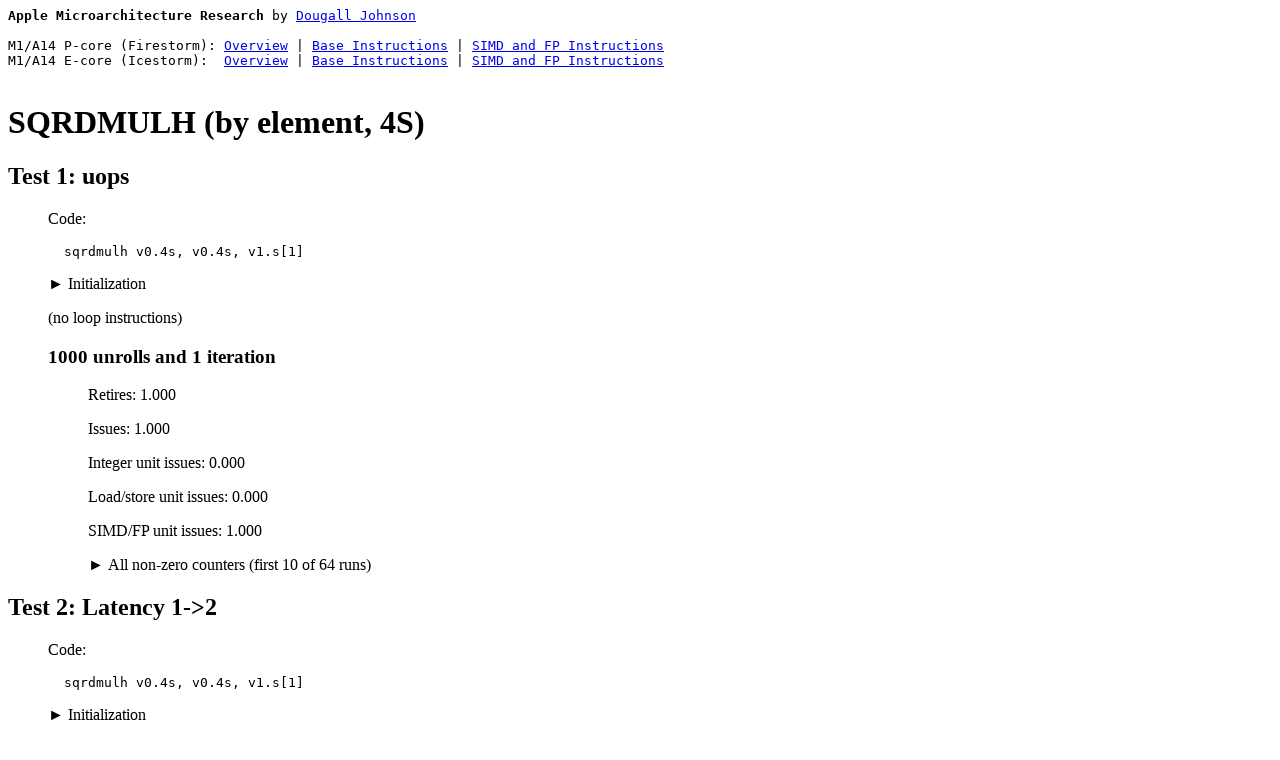

--- FILE ---
content_type: text/html; charset=utf-8
request_url: https://dougallj.github.io/applecpu/measurements/firestorm/SQRDMULH_by_el_4S.html
body_size: 2980
content:
<html><head><title>Firestorm: SQRDMULH (by element, 4S) measurements</title></head><body>
		<style>
		input[type=checkbox] {
			display: none;
		}
		input[type=checkbox]:checked ~ .remove-check {
		    display: none;
		}
		input[type=checkbox] ~ label > p::before {
			content: "\25BC\A0";
			width: 50px;
		font-family: "Arial", monospace;
		}
		input[type=checkbox]:checked ~ label > p::before {
			content: "\25BA\A0";
			width: 50px;
			font-family: "Arial", monospace;
		}
		pre { margin: 0; }
		label {
			cursor: pointer;
		}
		.clicky {
			text-decoration: underline;
		}
		td {
			text-align: right;
		}
		thead > tr > td {
			font-weight: bold;
			text-align: center;
		}
		</style>
		<pre><strong>Apple Microarchitecture Research</strong> by <a href="https://twitter.com/dougallj">Dougall Johnson</a>

M1/A14 P-core (Firestorm): <a href="../../firestorm.html">Overview</a> | <a href="../../firestorm-int.html">Base Instructions</a> | <a href="../../firestorm-simd.html">SIMD and FP Instructions</a>
M1/A14 E-core (Icestorm):  <a href="../../icestorm.html">Overview</a> | <a href="../../icestorm-int.html">Base Instructions</a> | <a href="../../icestorm-simd.html">SIMD and FP Instructions</a>

</pre><h1>SQRDMULH (by element, 4S)</h1><h2>Test 1: uops</h2><div style="margin-left: 40px"><p>Code:</p><pre>  sqrdmulh v0.4s, v0.4s, v1.s[1]</pre><div><input type="checkbox" id="checkbox-0" checked="checked"><label for="checkbox-0"><p>Initialization</p></label><div class="remove-check">
<pre>  movi v0.16b, 1
  movi v1.16b, 2</pre></div></div><p>(no loop instructions)</p><h3>1000 unrolls and 1 iteration</h3><div style="margin-left: 40px"><p>Retires: 1.000</p><p>Issues: 1.000</p><p>Integer unit issues: 0.000</p><p>Load/store unit issues: 0.000</p><p>SIMD/FP unit issues: 1.000</p><div><input type="checkbox" id="checkbox-1" checked="checked"><label for="checkbox-1"><p>All non-zero counters (first 10 of 64 runs)</p></label><div class="remove-check">
<table><thead><tr><td>retire uop (01)</td><td>cycle (02)</td><td>03</td><td>19</td><td>1e</td><td>1f</td><td>3f</td><td>4e</td><td>51</td><td>schedule uop (52)</td><td>schedule simd uop (54)</td><td>dispatch simd uop (57)</td><td>ldst uops in schedulers (5b)</td><td>60</td><td>69</td><td>6d</td><td>6e</td><td>map stall dispatch (70)</td><td>map rewind (75)</td><td>map stall (76)</td><td>dispatch uop (78)</td><td>map simd uop (7e)</td><td>map simd uop inputs (81)</td><td>82</td><td>83</td><td>flush restart other nonspec (84)</td><td>85</td><td>inst all (8c)</td><td>inst simd alu (9a)</td><td>ld unit uop (a6)</td><td>ac</td><td>cf</td><td>d5</td><td>map dispatch bubble (d6)</td><td>dd</td><td>fetch restart (de)</td><td>e0</td><td>? simd retires (ee)</td><td>f5</td><td>f6</td><td>f7</td><td>f8</td><td>fd</td></tr></thead><tr><td>1004</td><td>3037</td><td>23</td><td>0</td><td>15</td><td>0</td><td>61</td><td>2548</td><td>25</td><td>1000</td><td>1000</td><td>1000</td><td>398313</td><td>1</td><td>3018</td><td>3037</td><td>3037</td><td>2415</td><td>3</td><td>2895</td><td>1000</td><td>1000</td><td>2000</td><td>3037</td><td>3037</td><td>1</td><td>1</td><td>1001</td><td>1000</td><td>0</td><td>0</td><td>73</td><td>1</td><td>16</td><td>1</td><td>1</td><td>2630</td><td>1000</td><td>3038</td><td>3038</td><td>3038</td><td>3038</td><td>3038</td></tr><tr><td>1004</td><td>3037</td><td>23</td><td>0</td><td>0</td><td>0</td><td>61</td><td>2548</td><td>25</td><td>1000</td><td>1000</td><td>1000</td><td>398313</td><td>0</td><td>3018</td><td>3037</td><td>3037</td><td>2415</td><td>3</td><td>2895</td><td>1000</td><td>1000</td><td>2000</td><td>3037</td><td>3037</td><td>1</td><td>1</td><td>1001</td><td>1000</td><td>0</td><td>0</td><td>73</td><td>1</td><td>16</td><td>1</td><td>1</td><td>2630</td><td>1000</td><td>3038</td><td>3038</td><td>3038</td><td>3038</td><td>3038</td></tr><tr><td>1004</td><td>3037</td><td>23</td><td>0</td><td>0</td><td>0</td><td>61</td><td>2548</td><td>25</td><td>1000</td><td>1000</td><td>1000</td><td>398313</td><td>0</td><td>3018</td><td>3037</td><td>3037</td><td>2415</td><td>3</td><td>2895</td><td>1000</td><td>1000</td><td>2000</td><td>3037</td><td>3037</td><td>1</td><td>1</td><td>1001</td><td>1000</td><td>0</td><td>0</td><td>73</td><td>1</td><td>16</td><td>1</td><td>1</td><td>2630</td><td>1000</td><td>3038</td><td>3038</td><td>3038</td><td>3038</td><td>3038</td></tr><tr><td>1004</td><td>3037</td><td>23</td><td>0</td><td>15</td><td>0</td><td>61</td><td>2548</td><td>25</td><td>1000</td><td>1000</td><td>1000</td><td>398313</td><td>0</td><td>3018</td><td>3037</td><td>3037</td><td>2415</td><td>3</td><td>2895</td><td>1000</td><td>1000</td><td>2000</td><td>3037</td><td>3037</td><td>1</td><td>1</td><td>1001</td><td>1000</td><td>0</td><td>0</td><td>73</td><td>1</td><td>16</td><td>1</td><td>1</td><td>2627</td><td>1000</td><td>3038</td><td>3038</td><td>3038</td><td>3038</td><td>3038</td></tr><tr><td>1004</td><td>3037</td><td>23</td><td>0</td><td>0</td><td>0</td><td>61</td><td>2548</td><td>25</td><td>1000</td><td>1000</td><td>1000</td><td>398313</td><td>0</td><td>3018</td><td>3037</td><td>3037</td><td>2415</td><td>3</td><td>2895</td><td>1000</td><td>1000</td><td>2000</td><td>3037</td><td>3037</td><td>1</td><td>1</td><td>1001</td><td>1000</td><td>0</td><td>0</td><td>73</td><td>1</td><td>16</td><td>1</td><td>1</td><td>2630</td><td>1000</td><td>3038</td><td>3038</td><td>3038</td><td>3038</td><td>3038</td></tr><tr><td>1004</td><td>3037</td><td>23</td><td>0</td><td>0</td><td>0</td><td>61</td><td>2548</td><td>25</td><td>1000</td><td>1000</td><td>1000</td><td>398313</td><td>0</td><td>3018</td><td>3037</td><td>3037</td><td>2415</td><td>3</td><td>2895</td><td>1000</td><td>1000</td><td>2000</td><td>3037</td><td>3037</td><td>1</td><td>1</td><td>1001</td><td>1000</td><td>0</td><td>0</td><td>73</td><td>1</td><td>16</td><td>1</td><td>1</td><td>2630</td><td>1000</td><td>3038</td><td>3038</td><td>3038</td><td>3038</td><td>3038</td></tr><tr><td>1004</td><td>3037</td><td>23</td><td>0</td><td>0</td><td>0</td><td>61</td><td>2548</td><td>25</td><td>1000</td><td>1000</td><td>1000</td><td>398313</td><td>0</td><td>3018</td><td>3037</td><td>3037</td><td>2415</td><td>3</td><td>2895</td><td>1000</td><td>1000</td><td>2000</td><td>3037</td><td>3037</td><td>1</td><td>1</td><td>1001</td><td>1000</td><td>0</td><td>0</td><td>73</td><td>1</td><td>16</td><td>1</td><td>1</td><td>2630</td><td>1000</td><td>3038</td><td>3038</td><td>3038</td><td>3038</td><td>3038</td></tr><tr><td>1004</td><td>3037</td><td>23</td><td>0</td><td>45</td><td>0</td><td>61</td><td>2548</td><td>25</td><td>1000</td><td>1000</td><td>1000</td><td>398313</td><td>0</td><td>3018</td><td>3037</td><td>3037</td><td>2415</td><td>3</td><td>2895</td><td>1000</td><td>1000</td><td>2000</td><td>3037</td><td>3037</td><td>1</td><td>1</td><td>1001</td><td>1000</td><td>0</td><td>0</td><td>73</td><td>1</td><td>16</td><td>1</td><td>1</td><td>2630</td><td>1000</td><td>3038</td><td>3038</td><td>3038</td><td>3038</td><td>3038</td></tr><tr><td>1004</td><td>3037</td><td>23</td><td>0</td><td>0</td><td>0</td><td>61</td><td>2548</td><td>25</td><td>1000</td><td>1000</td><td>1000</td><td>398313</td><td>0</td><td>3018</td><td>3037</td><td>3037</td><td>2415</td><td>3</td><td>2895</td><td>1000</td><td>1000</td><td>2000</td><td>3037</td><td>3037</td><td>1</td><td>1</td><td>1001</td><td>1000</td><td>0</td><td>0</td><td>73</td><td>1</td><td>16</td><td>1</td><td>1</td><td>2630</td><td>1000</td><td>3038</td><td>3038</td><td>3038</td><td>3038</td><td>3038</td></tr><tr><td>1004</td><td>3037</td><td>23</td><td>0</td><td>0</td><td>0</td><td>103</td><td>2548</td><td>25</td><td>1000</td><td>1000</td><td>1000</td><td>398313</td><td>1</td><td>3018</td><td>3037</td><td>3037</td><td>2415</td><td>3</td><td>2895</td><td>1000</td><td>1000</td><td>2000</td><td>3037</td><td>3037</td><td>1</td><td>1</td><td>1001</td><td>1000</td><td>0</td><td>0</td><td>73</td><td>1</td><td>16</td><td>1</td><td>1</td><td>2630</td><td>1000</td><td>3038</td><td>3038</td><td>3038</td><td>3038</td><td>3038</td></tr></table></div></div></div></div><h2>Test 2: Latency 1->2</h2><div style="margin-left: 40px"><p>Code:</p><pre>  sqrdmulh v0.4s, v0.4s, v1.s[1]</pre><div><input type="checkbox" id="checkbox-2" checked="checked"><label for="checkbox-2"><p>Initialization</p></label><div class="remove-check">
<pre>  movi v0.16b, 1
  movi v1.16b, 2</pre></div></div><p>(fused SUBS/B.cc loop)</p><h3>100 unrolls and 100 iterations</h3><div style="margin-left: 40px"><p>Result (median cycles for code): 3.0037</p><div><input type="checkbox" id="checkbox-3" checked="checked"><label for="checkbox-3"><p>All non-zero counters (first 10 of 64 runs)</p></label><div class="remove-check">
<table><thead><tr><td>retire uop (01)</td><td>cycle (02)</td><td>03</td><td>mmu table walk data (08)</td><td>09</td><td>1e</td><td>3f</td><td>4e</td><td>51</td><td>schedule uop (52)</td><td>schedule int uop (53)</td><td>schedule simd uop (54)</td><td>dispatch int uop (56)</td><td>dispatch simd uop (57)</td><td>int uops in schedulers (59)</td><td>ldst uops in schedulers (5b)</td><td>60</td><td>69</td><td>6d</td><td>6e</td><td>map stall dispatch (70)</td><td>map rewind (75)</td><td>map stall (76)</td><td>dispatch uop (78)</td><td>map int uop (7c)</td><td>map simd uop (7e)</td><td>map int uop inputs (7f)</td><td>map simd uop inputs (81)</td><td>82</td><td>83</td><td>flush restart other nonspec (84)</td><td>85</td><td>inst all (8c)</td><td>inst branch (8d)</td><td>inst branch taken (90)</td><td>inst branch cond (94)</td><td>inst int alu (97)</td><td>inst simd alu (9a)</td><td>9f</td><td>ld unit uop (a6)</td><td>l1d cache writeback (a8)</td><td>ac</td><td>cf</td><td>d5</td><td>map dispatch bubble (d6)</td><td>dd</td><td>fetch restart (de)</td><td>e0</td><td>? simd retires (ee)</td><td>? int retires (ef)</td><td>f5</td><td>f6</td><td>f7</td><td>f8</td><td>fd</td></tr></thead><tr><td>10204</td><td>30037</td><td>225</td><td>0</td><td>0</td><td>0</td><td>61</td><td>29548</td><td>25</td><td>10100</td><td>100</td><td>10000</td><td>100</td><td>10000</td><td>500</td><td>4277313</td><td>0</td><td>30018</td><td>30037</td><td>30037</td><td>28265</td><td>3</td><td>28745</td><td>10100</td><td>200</td><td>10000</td><td>200</td><td>20000</td><td>30037</td><td>30037</td><td>1</td><td>1</td><td>10201</td><td>100</td><td>99</td><td>100</td><td>100</td><td>10000</td><td>100</td><td>0</td><td>0</td><td>0</td><td>710</td><td>1</td><td>16</td><td>1</td><td>1</td><td>29634</td><td>10000</td><td>100</td><td>30038</td><td>30038</td><td>30038</td><td>30038</td><td>30038</td></tr><tr><td>10204</td><td>30037</td><td>224</td><td>0</td><td>0</td><td>0</td><td>61</td><td>29548</td><td>25</td><td>10100</td><td>100</td><td>10000</td><td>100</td><td>10000</td><td>500</td><td>4277313</td><td>1</td><td>30018</td><td>30037</td><td>30037</td><td>28265</td><td>3</td><td>28745</td><td>10100</td><td>200</td><td>10000</td><td>200</td><td>20000</td><td>30037</td><td>30037</td><td>1</td><td>1</td><td>10201</td><td>100</td><td>99</td><td>100</td><td>100</td><td>10000</td><td>100</td><td>0</td><td>0</td><td>0</td><td>710</td><td>1</td><td>16</td><td>1</td><td>1</td><td>29634</td><td>10000</td><td>100</td><td>30038</td><td>30038</td><td>30038</td><td>30038</td><td>30038</td></tr><tr><td>10204</td><td>30037</td><td>225</td><td>0</td><td>0</td><td>0</td><td>61</td><td>29548</td><td>25</td><td>10100</td><td>100</td><td>10000</td><td>100</td><td>10000</td><td>500</td><td>4277313</td><td>0</td><td>30018</td><td>30037</td><td>30037</td><td>28265</td><td>3</td><td>28745</td><td>10100</td><td>200</td><td>10000</td><td>200</td><td>20000</td><td>30037</td><td>30037</td><td>1</td><td>1</td><td>10201</td><td>100</td><td>99</td><td>100</td><td>100</td><td>10000</td><td>100</td><td>0</td><td>0</td><td>0</td><td>710</td><td>1</td><td>16</td><td>1</td><td>1</td><td>29634</td><td>10000</td><td>100</td><td>30038</td><td>30038</td><td>30038</td><td>30038</td><td>30038</td></tr><tr><td>10204</td><td>30037</td><td>225</td><td>0</td><td>0</td><td>0</td><td>61</td><td>29548</td><td>25</td><td>10100</td><td>100</td><td>10000</td><td>100</td><td>10000</td><td>500</td><td>4277313</td><td>1</td><td>30018</td><td>30037</td><td>30037</td><td>28265</td><td>3</td><td>28745</td><td>10100</td><td>200</td><td>10000</td><td>200</td><td>20000</td><td>30037</td><td>30037</td><td>1</td><td>1</td><td>10201</td><td>100</td><td>99</td><td>100</td><td>100</td><td>10000</td><td>100</td><td>0</td><td>0</td><td>0</td><td>710</td><td>1</td><td>16</td><td>1</td><td>1</td><td>29634</td><td>10000</td><td>100</td><td>30038</td><td>30038</td><td>30038</td><td>30038</td><td>30038</td></tr><tr><td>10204</td><td>30037</td><td>225</td><td>0</td><td>1</td><td>0</td><td>61</td><td>29548</td><td>25</td><td>10100</td><td>100</td><td>10000</td><td>100</td><td>10000</td><td>500</td><td>4277313</td><td>1</td><td>30018</td><td>30037</td><td>30037</td><td>28265</td><td>9</td><td>28745</td><td>10100</td><td>200</td><td>10000</td><td>200</td><td>20000</td><td>30037</td><td>30037</td><td>1</td><td>1</td><td>10201</td><td>100</td><td>99</td><td>100</td><td>100</td><td>10000</td><td>100</td><td>0</td><td>0</td><td>0</td><td>710</td><td>1</td><td>16</td><td>1</td><td>1</td><td>29634</td><td>10000</td><td>100</td><td>30038</td><td>30038</td><td>30038</td><td>30038</td><td>30038</td></tr><tr><td>10204</td><td>30037</td><td>225</td><td>0</td><td>0</td><td>0</td><td>251</td><td>29548</td><td>25</td><td>10100</td><td>100</td><td>10000</td><td>100</td><td>10000</td><td>500</td><td>4277313</td><td>1</td><td>30018</td><td>30037</td><td>30037</td><td>28265</td><td>3</td><td>28745</td><td>10100</td><td>200</td><td>10000</td><td>200</td><td>20000</td><td>30037</td><td>30037</td><td>1</td><td>1</td><td>10201</td><td>100</td><td>99</td><td>100</td><td>100</td><td>10000</td><td>100</td><td>0</td><td>0</td><td>0</td><td>710</td><td>1</td><td>16</td><td>1</td><td>1</td><td>29634</td><td>10000</td><td>100</td><td>30038</td><td>30038</td><td>30038</td><td>30038</td><td>30038</td></tr><tr><td>10204</td><td>30037</td><td>225</td><td>0</td><td>0</td><td>0</td><td>61</td><td>29548</td><td>25</td><td>10100</td><td>100</td><td>10000</td><td>100</td><td>10000</td><td>500</td><td>4277313</td><td>0</td><td>30018</td><td>30037</td><td>30037</td><td>28265</td><td>3</td><td>28745</td><td>10100</td><td>200</td><td>10000</td><td>200</td><td>20000</td><td>30037</td><td>30037</td><td>1</td><td>1</td><td>10201</td><td>100</td><td>99</td><td>100</td><td>100</td><td>10000</td><td>100</td><td>0</td><td>0</td><td>0</td><td>710</td><td>1</td><td>16</td><td>1</td><td>1</td><td>29634</td><td>10000</td><td>100</td><td>30038</td><td>30038</td><td>30038</td><td>30038</td><td>30038</td></tr><tr><td>10204</td><td>30037</td><td>225</td><td>0</td><td>0</td><td>0</td><td>61</td><td>29548</td><td>25</td><td>10100</td><td>100</td><td>10000</td><td>100</td><td>10000</td><td>500</td><td>4277313</td><td>0</td><td>30018</td><td>30037</td><td>30037</td><td>28265</td><td>3</td><td>28745</td><td>10100</td><td>200</td><td>10000</td><td>200</td><td>20000</td><td>30037</td><td>30037</td><td>1</td><td>1</td><td>10201</td><td>100</td><td>99</td><td>100</td><td>100</td><td>10000</td><td>100</td><td>0</td><td>0</td><td>0</td><td>710</td><td>1</td><td>16</td><td>1</td><td>1</td><td>29634</td><td>10000</td><td>100</td><td>30038</td><td>30038</td><td>30038</td><td>30038</td><td>30038</td></tr><tr><td>10204</td><td>30037</td><td>224</td><td>0</td><td>0</td><td>0</td><td>61</td><td>29548</td><td>25</td><td>10100</td><td>100</td><td>10000</td><td>100</td><td>10000</td><td>500</td><td>4277313</td><td>1</td><td>30018</td><td>30037</td><td>30037</td><td>28265</td><td>3</td><td>28745</td><td>10100</td><td>200</td><td>10000</td><td>200</td><td>20000</td><td>30037</td><td>30037</td><td>1</td><td>1</td><td>10201</td><td>100</td><td>99</td><td>100</td><td>100</td><td>10000</td><td>100</td><td>0</td><td>0</td><td>0</td><td>710</td><td>1</td><td>16</td><td>1</td><td>1</td><td>29634</td><td>10000</td><td>100</td><td>30038</td><td>30038</td><td>30038</td><td>30038</td><td>30038</td></tr><tr><td>10204</td><td>30037</td><td>225</td><td>0</td><td>1</td><td>0</td><td>61</td><td>29548</td><td>25</td><td>10100</td><td>100</td><td>10000</td><td>100</td><td>10000</td><td>500</td><td>4277313</td><td>1</td><td>30018</td><td>30085</td><td>30037</td><td>28265</td><td>3</td><td>28745</td><td>10100</td><td>200</td><td>10000</td><td>200</td><td>20000</td><td>30037</td><td>30037</td><td>1</td><td>1</td><td>10201</td><td>100</td><td>99</td><td>100</td><td>100</td><td>10000</td><td>100</td><td>0</td><td>0</td><td>0</td><td>710</td><td>1</td><td>16</td><td>1</td><td>1</td><td>29634</td><td>10000</td><td>100</td><td>30038</td><td>30038</td><td>30038</td><td>30038</td><td>30038</td></tr></table></div></div></div><h3>1000 unrolls and 10 iterations</h3><div style="margin-left: 40px"><p>Result (median cycles for code): 3.0037</p><div><input type="checkbox" id="checkbox-4" checked="checked"><label for="checkbox-4"><p>All non-zero counters (first 10 of 64 runs)</p></label><div class="remove-check">
<table><thead><tr><td>retire uop (01)</td><td>cycle (02)</td><td>03</td><td>mmu table walk data (08)</td><td>l2 tlb miss data (0b)</td><td>18</td><td>19</td><td>1e</td><td>1f</td><td>3f</td><td>4e</td><td>51</td><td>schedule uop (52)</td><td>schedule int uop (53)</td><td>schedule simd uop (54)</td><td>dispatch int uop (56)</td><td>dispatch simd uop (57)</td><td>int uops in schedulers (59)</td><td>ldst uops in schedulers (5b)</td><td>69</td><td>6d</td><td>6e</td><td>map stall dispatch (70)</td><td>map rewind (75)</td><td>map stall (76)</td><td>dispatch uop (78)</td><td>map int uop (7c)</td><td>map simd uop (7e)</td><td>map int uop inputs (7f)</td><td>map simd uop inputs (81)</td><td>82</td><td>83</td><td>flush restart other nonspec (84)</td><td>85</td><td>inst all (8c)</td><td>inst branch (8d)</td><td>inst branch taken (90)</td><td>inst branch cond (94)</td><td>inst int alu (97)</td><td>inst simd alu (9a)</td><td>9f</td><td>l1d tlb access (a0)</td><td>l1d tlb miss (a1)</td><td>ld unit uop (a6)</td><td>st unit uop (a7)</td><td>l1d cache writeback (a8)</td><td>ac</td><td>c2</td><td>cd</td><td>cf</td><td>d5</td><td>map dispatch bubble (d6)</td><td>dd</td><td>fetch restart (de)</td><td>e0</td><td>? int output thing (e9)</td><td>? simd retires (ee)</td><td>? int retires (ef)</td><td>f5</td><td>f6</td><td>f7</td><td>f8</td><td>fd</td></tr></thead><tr><td>10024</td><td>30037</td><td>225</td><td>0</td><td>0</td><td>0</td><td>0</td><td>0</td><td>0</td><td>61</td><td>29548</td><td>25</td><td>10010</td><td>10</td><td>10000</td><td>10</td><td>10000</td><td>50</td><td>4277313</td><td>30018</td><td>30037</td><td>30037</td><td>28287</td><td>3</td><td>28767</td><td>10010</td><td>20</td><td>10000</td><td>20</td><td>20000</td><td>30037</td><td>30037</td><td>1</td><td>1</td><td>10021</td><td>10</td><td>9</td><td>10</td><td>10</td><td>10000</td><td>10</td><td>0</td><td>0</td><td>0</td><td>0</td><td>0</td><td>0</td><td>0</td><td>0</td><td>640</td><td>2</td><td>16</td><td>2</td><td>2</td><td>29630</td><td>0</td><td>10000</td><td>10</td><td>30038</td><td>30038</td><td>30038</td><td>30038</td><td>30038</td></tr><tr><td>10024</td><td>30037</td><td>225</td><td>0</td><td>0</td><td>0</td><td>0</td><td>0</td><td>0</td><td>61</td><td>29548</td><td>25</td><td>10010</td><td>10</td><td>10000</td><td>10</td><td>10000</td><td>50</td><td>4277313</td><td>30018</td><td>30037</td><td>30037</td><td>28287</td><td>3</td><td>28767</td><td>10010</td><td>20</td><td>10000</td><td>20</td><td>20000</td><td>30037</td><td>30037</td><td>1</td><td>1</td><td>10021</td><td>10</td><td>9</td><td>10</td><td>10</td><td>10000</td><td>10</td><td>0</td><td>0</td><td>0</td><td>0</td><td>0</td><td>0</td><td>0</td><td>0</td><td>640</td><td>2</td><td>16</td><td>2</td><td>2</td><td>29630</td><td>0</td><td>10000</td><td>10</td><td>30038</td><td>30038</td><td>30038</td><td>30038</td><td>30038</td></tr><tr><td>10024</td><td>30037</td><td>225</td><td>0</td><td>0</td><td>0</td><td>0</td><td>0</td><td>0</td><td>61</td><td>29548</td><td>25</td><td>10010</td><td>10</td><td>10000</td><td>10</td><td>10000</td><td>50</td><td>4277313</td><td>30018</td><td>30037</td><td>30037</td><td>28287</td><td>3</td><td>28767</td><td>10010</td><td>20</td><td>10000</td><td>20</td><td>20000</td><td>30037</td><td>30037</td><td>1</td><td>1</td><td>10021</td><td>10</td><td>9</td><td>10</td><td>10</td><td>10000</td><td>10</td><td>0</td><td>0</td><td>0</td><td>0</td><td>0</td><td>0</td><td>0</td><td>0</td><td>640</td><td>2</td><td>16</td><td>2</td><td>2</td><td>29630</td><td>0</td><td>10000</td><td>10</td><td>30038</td><td>30038</td><td>30038</td><td>30038</td><td>30038</td></tr><tr><td>10024</td><td>30037</td><td>225</td><td>0</td><td>0</td><td>0</td><td>0</td><td>0</td><td>0</td><td>61</td><td>29548</td><td>25</td><td>10010</td><td>10</td><td>10000</td><td>10</td><td>10000</td><td>50</td><td>4277313</td><td>30018</td><td>30037</td><td>30037</td><td>28287</td><td>3</td><td>28767</td><td>10010</td><td>20</td><td>10000</td><td>20</td><td>20000</td><td>30037</td><td>30037</td><td>1</td><td>1</td><td>10021</td><td>10</td><td>9</td><td>10</td><td>10</td><td>10000</td><td>10</td><td>0</td><td>0</td><td>0</td><td>0</td><td>0</td><td>0</td><td>0</td><td>0</td><td>640</td><td>2</td><td>16</td><td>2</td><td>2</td><td>29630</td><td>0</td><td>10000</td><td>10</td><td>30038</td><td>30038</td><td>30038</td><td>30038</td><td>30038</td></tr><tr><td>10024</td><td>30037</td><td>225</td><td>0</td><td>0</td><td>0</td><td>0</td><td>0</td><td>0</td><td>61</td><td>29548</td><td>25</td><td>10010</td><td>10</td><td>10000</td><td>10</td><td>10000</td><td>50</td><td>4277313</td><td>30018</td><td>30037</td><td>30037</td><td>28287</td><td>3</td><td>28767</td><td>10010</td><td>20</td><td>10000</td><td>20</td><td>20000</td><td>30037</td><td>30037</td><td>1</td><td>1</td><td>10021</td><td>10</td><td>9</td><td>10</td><td>10</td><td>10000</td><td>10</td><td>0</td><td>0</td><td>0</td><td>0</td><td>0</td><td>0</td><td>0</td><td>0</td><td>640</td><td>2</td><td>16</td><td>2</td><td>2</td><td>29630</td><td>0</td><td>10000</td><td>10</td><td>30038</td><td>30038</td><td>30038</td><td>30038</td><td>30038</td></tr><tr><td>10024</td><td>30037</td><td>225</td><td>0</td><td>0</td><td>0</td><td>0</td><td>0</td><td>0</td><td>3853</td><td>29548</td><td>25</td><td>10010</td><td>10</td><td>10000</td><td>10</td><td>10000</td><td>50</td><td>4277313</td><td>30018</td><td>30037</td><td>30037</td><td>28287</td><td>3</td><td>28767</td><td>10010</td><td>20</td><td>10000</td><td>20</td><td>20000</td><td>30037</td><td>30037</td><td>1</td><td>1</td><td>10021</td><td>10</td><td>9</td><td>10</td><td>10</td><td>10000</td><td>10</td><td>0</td><td>0</td><td>0</td><td>0</td><td>0</td><td>0</td><td>0</td><td>0</td><td>640</td><td>2</td><td>16</td><td>2</td><td>2</td><td>29630</td><td>0</td><td>10000</td><td>10</td><td>30038</td><td>30038</td><td>30038</td><td>30038</td><td>30038</td></tr><tr><td>10025</td><td>30037</td><td>225</td><td>0</td><td>0</td><td>0</td><td>0</td><td>18</td><td>0</td><td>61</td><td>29548</td><td>25</td><td>10010</td><td>10</td><td>10000</td><td>10</td><td>10000</td><td>50</td><td>4277799</td><td>30018</td><td>30037</td><td>30037</td><td>28287</td><td>3</td><td>28767</td><td>10010</td><td>20</td><td>10000</td><td>20</td><td>20000</td><td>30037</td><td>30037</td><td>1</td><td>1</td><td>10021</td><td>10</td><td>9</td><td>10</td><td>10</td><td>10000</td><td>10</td><td>0</td><td>0</td><td>0</td><td>0</td><td>0</td><td>0</td><td>0</td><td>0</td><td>640</td><td>2</td><td>16</td><td>2</td><td>2</td><td>29630</td><td>0</td><td>10000</td><td>10</td><td>30038</td><td>30038</td><td>30038</td><td>30038</td><td>30038</td></tr><tr><td>10024</td><td>30037</td><td>225</td><td>0</td><td>0</td><td>0</td><td>0</td><td>0</td><td>0</td><td>61</td><td>29548</td><td>25</td><td>10010</td><td>10</td><td>10000</td><td>10</td><td>10000</td><td>50</td><td>4277313</td><td>30018</td><td>30037</td><td>30037</td><td>28287</td><td>3</td><td>28767</td><td>10010</td><td>20</td><td>10000</td><td>20</td><td>20000</td><td>30037</td><td>30037</td><td>1</td><td>1</td><td>10021</td><td>10</td><td>9</td><td>10</td><td>10</td><td>10000</td><td>10</td><td>0</td><td>0</td><td>0</td><td>0</td><td>0</td><td>3</td><td>0</td><td>0</td><td>640</td><td>2</td><td>16</td><td>2</td><td>2</td><td>29630</td><td>0</td><td>10000</td><td>10</td><td>30038</td><td>30038</td><td>30038</td><td>30038</td><td>30038</td></tr><tr><td>10024</td><td>30037</td><td>225</td><td>0</td><td>0</td><td>0</td><td>0</td><td>0</td><td>0</td><td>61</td><td>29548</td><td>25</td><td>10010</td><td>10</td><td>10000</td><td>10</td><td>10000</td><td>50</td><td>4277313</td><td>30018</td><td>30037</td><td>30037</td><td>28287</td><td>3</td><td>28767</td><td>10010</td><td>20</td><td>10000</td><td>20</td><td>20000</td><td>30037</td><td>30037</td><td>1</td><td>1</td><td>10021</td><td>10</td><td>9</td><td>10</td><td>10</td><td>10000</td><td>10</td><td>0</td><td>0</td><td>0</td><td>0</td><td>0</td><td>0</td><td>0</td><td>0</td><td>640</td><td>2</td><td>16</td><td>2</td><td>2</td><td>29630</td><td>0</td><td>10000</td><td>10</td><td>30038</td><td>30038</td><td>30038</td><td>30038</td><td>30038</td></tr><tr><td>10024</td><td>30037</td><td>225</td><td>0</td><td>0</td><td>0</td><td>0</td><td>18</td><td>0</td><td>61</td><td>29548</td><td>25</td><td>10010</td><td>10</td><td>10000</td><td>10</td><td>10000</td><td>50</td><td>4277313</td><td>30018</td><td>30037</td><td>30037</td><td>28287</td><td>3</td><td>28767</td><td>10010</td><td>20</td><td>10000</td><td>20</td><td>20000</td><td>30037</td><td>30037</td><td>1</td><td>1</td><td>10021</td><td>10</td><td>9</td><td>10</td><td>10</td><td>10000</td><td>10</td><td>0</td><td>0</td><td>0</td><td>0</td><td>0</td><td>0</td><td>0</td><td>0</td><td>640</td><td>2</td><td>16</td><td>2</td><td>2</td><td>29630</td><td>0</td><td>10000</td><td>10</td><td>30038</td><td>30038</td><td>30038</td><td>30038</td><td>30038</td></tr></table></div></div></div></div><h2>Test 3: Latency 1->3</h2><div style="margin-left: 40px"><p>Code:</p><pre>  sqrdmulh v0.4s, v1.4s, v0.s[1]</pre><div><input type="checkbox" id="checkbox-5" checked="checked"><label for="checkbox-5"><p>Initialization</p></label><div class="remove-check">
<pre>  movi v0.16b, 1
  movi v1.16b, 2</pre></div></div><p>(fused SUBS/B.cc loop)</p><h3>100 unrolls and 100 iterations</h3><div style="margin-left: 40px"><p>Result (median cycles for code): 3.0037</p><div><input type="checkbox" id="checkbox-6" checked="checked"><label for="checkbox-6"><p>All non-zero counters (first 10 of 64 runs)</p></label><div class="remove-check">
<table><thead><tr><td>retire uop (01)</td><td>cycle (02)</td><td>03</td><td>mmu table walk data (08)</td><td>l2 tlb miss data (0b)</td><td>19</td><td>1e</td><td>1f</td><td>3f</td><td>4e</td><td>51</td><td>schedule uop (52)</td><td>schedule int uop (53)</td><td>schedule simd uop (54)</td><td>dispatch int uop (56)</td><td>dispatch simd uop (57)</td><td>int uops in schedulers (59)</td><td>ldst uops in schedulers (5b)</td><td>69</td><td>6d</td><td>6e</td><td>map stall dispatch (70)</td><td>map rewind (75)</td><td>map stall (76)</td><td>dispatch uop (78)</td><td>map int uop (7c)</td><td>map simd uop (7e)</td><td>map int uop inputs (7f)</td><td>map simd uop inputs (81)</td><td>82</td><td>83</td><td>flush restart other nonspec (84)</td><td>85</td><td>inst all (8c)</td><td>inst branch (8d)</td><td>inst branch taken (90)</td><td>inst branch cond (94)</td><td>inst int alu (97)</td><td>inst simd alu (9a)</td><td>9f</td><td>l1d tlb access (a0)</td><td>l1d cache writeback (a8)</td><td>ac</td><td>branch cond mispred nonspec (c5)</td><td>branch mispred nonspec (cb)</td><td>cd</td><td>cf</td><td>d5</td><td>map dispatch bubble (d6)</td><td>dd</td><td>fetch restart (de)</td><td>e0</td><td>? int output thing (e9)</td><td>? simd retires (ee)</td><td>? int retires (ef)</td><td>f5</td><td>f6</td><td>f7</td><td>f8</td><td>fd</td></tr></thead><tr><td>10204</td><td>30037</td><td>225</td><td>0</td><td>0</td><td>0</td><td>0</td><td>0</td><td>61</td><td>29548</td><td>25</td><td>10100</td><td>100</td><td>10000</td><td>100</td><td>10000</td><td>500</td><td>4277313</td><td>30018</td><td>30037</td><td>30037</td><td>28272</td><td>6</td><td>28740</td><td>10100</td><td>200</td><td>10008</td><td>200</td><td>20016</td><td>30037</td><td>30037</td><td>1</td><td>1</td><td>10201</td><td>100</td><td>99</td><td>100</td><td>100</td><td>10000</td><td>100</td><td>0</td><td>0</td><td>3</td><td>1</td><td>1</td><td>1</td><td>717</td><td>3</td><td>16</td><td>0</td><td>0</td><td>29646</td><td>0</td><td>10000</td><td>100</td><td>30038</td><td>30038</td><td>30038</td><td>30038</td><td>30038</td></tr><tr><td>10204</td><td>30037</td><td>225</td><td>0</td><td>0</td><td>0</td><td>0</td><td>0</td><td>61</td><td>29539</td><td>25</td><td>10100</td><td>100</td><td>10000</td><td>100</td><td>10000</td><td>500</td><td>4277313</td><td>30018</td><td>30037</td><td>30037</td><td>28272</td><td>6</td><td>28745</td><td>10100</td><td>200</td><td>10000</td><td>200</td><td>20000</td><td>30037</td><td>30037</td><td>1</td><td>1</td><td>10201</td><td>100</td><td>99</td><td>100</td><td>100</td><td>10000</td><td>100</td><td>0</td><td>0</td><td>3</td><td>0</td><td>0</td><td>0</td><td>710</td><td>1</td><td>16</td><td>1</td><td>1</td><td>29634</td><td>0</td><td>10000</td><td>100</td><td>30038</td><td>30038</td><td>30038</td><td>30038</td><td>30038</td></tr><tr><td>10204</td><td>30037</td><td>225</td><td>0</td><td>0</td><td>0</td><td>0</td><td>0</td><td>61</td><td>29548</td><td>25</td><td>10100</td><td>100</td><td>10000</td><td>100</td><td>10000</td><td>500</td><td>4277313</td><td>30018</td><td>30037</td><td>30037</td><td>28265</td><td>3</td><td>28745</td><td>10100</td><td>200</td><td>10000</td><td>200</td><td>20000</td><td>30037</td><td>30037</td><td>1</td><td>1</td><td>10201</td><td>100</td><td>99</td><td>100</td><td>100</td><td>10000</td><td>100</td><td>0</td><td>0</td><td>0</td><td>0</td><td>0</td><td>0</td><td>710</td><td>1</td><td>16</td><td>1</td><td>1</td><td>29634</td><td>0</td><td>10000</td><td>100</td><td>30038</td><td>30038</td><td>30038</td><td>30038</td><td>30038</td></tr><tr><td>10204</td><td>30037</td><td>225</td><td>0</td><td>0</td><td>0</td><td>0</td><td>0</td><td>61</td><td>29548</td><td>25</td><td>10100</td><td>100</td><td>10000</td><td>100</td><td>10000</td><td>500</td><td>4277313</td><td>30018</td><td>30037</td><td>30037</td><td>28265</td><td>3</td><td>28745</td><td>10100</td><td>200</td><td>10000</td><td>200</td><td>20000</td><td>30037</td><td>30037</td><td>1</td><td>1</td><td>10201</td><td>100</td><td>99</td><td>100</td><td>100</td><td>10000</td><td>100</td><td>0</td><td>0</td><td>174</td><td>0</td><td>0</td><td>0</td><td>710</td><td>1</td><td>16</td><td>1</td><td>1</td><td>29634</td><td>0</td><td>10000</td><td>100</td><td>30038</td><td>30038</td><td>30038</td><td>30038</td><td>30038</td></tr><tr><td>10204</td><td>30037</td><td>225</td><td>0</td><td>0</td><td>0</td><td>0</td><td>0</td><td>61</td><td>29548</td><td>25</td><td>10100</td><td>100</td><td>10000</td><td>100</td><td>10000</td><td>500</td><td>4277313</td><td>30018</td><td>30037</td><td>30037</td><td>28265</td><td>3</td><td>28745</td><td>10100</td><td>200</td><td>10000</td><td>200</td><td>20000</td><td>30037</td><td>30037</td><td>1</td><td>1</td><td>10201</td><td>100</td><td>99</td><td>100</td><td>100</td><td>10000</td><td>100</td><td>0</td><td>0</td><td>6</td><td>0</td><td>0</td><td>0</td><td>710</td><td>1</td><td>16</td><td>1</td><td>1</td><td>29634</td><td>0</td><td>10000</td><td>100</td><td>30038</td><td>30038</td><td>30038</td><td>30038</td><td>30038</td></tr><tr><td>10204</td><td>30037</td><td>224</td><td>0</td><td>0</td><td>0</td><td>9</td><td>0</td><td>61</td><td>29548</td><td>25</td><td>10100</td><td>100</td><td>10000</td><td>100</td><td>10000</td><td>500</td><td>4277313</td><td>30018</td><td>30037</td><td>30037</td><td>28265</td><td>3</td><td>28745</td><td>10100</td><td>200</td><td>10000</td><td>200</td><td>20000</td><td>30037</td><td>30037</td><td>1</td><td>1</td><td>10201</td><td>100</td><td>99</td><td>100</td><td>100</td><td>10000</td><td>100</td><td>0</td><td>0</td><td>12</td><td>0</td><td>0</td><td>0</td><td>710</td><td>1</td><td>16</td><td>1</td><td>1</td><td>29634</td><td>0</td><td>10000</td><td>100</td><td>30038</td><td>30038</td><td>30038</td><td>30038</td><td>30038</td></tr><tr><td>10204</td><td>30037</td><td>226</td><td>0</td><td>0</td><td>0</td><td>0</td><td>0</td><td>61</td><td>29548</td><td>25</td><td>10100</td><td>104</td><td>10000</td><td>100</td><td>10000</td><td>500</td><td>4277313</td><td>30018</td><td>30037</td><td>30037</td><td>28265</td><td>3</td><td>28745</td><td>10100</td><td>200</td><td>10000</td><td>200</td><td>20000</td><td>30037</td><td>30037</td><td>1</td><td>1</td><td>10201</td><td>100</td><td>99</td><td>100</td><td>100</td><td>10000</td><td>100</td><td>0</td><td>0</td><td>123</td><td>0</td><td>0</td><td>0</td><td>710</td><td>1</td><td>16</td><td>1</td><td>1</td><td>29634</td><td>0</td><td>10000</td><td>100</td><td>30038</td><td>30038</td><td>30038</td><td>30038</td><td>30038</td></tr><tr><td>10204</td><td>30037</td><td>225</td><td>0</td><td>0</td><td>0</td><td>0</td><td>0</td><td>61</td><td>29548</td><td>25</td><td>10100</td><td>100</td><td>10000</td><td>100</td><td>10000</td><td>500</td><td>4277313</td><td>30018</td><td>30037</td><td>30037</td><td>28265</td><td>3</td><td>28745</td><td>10100</td><td>200</td><td>10000</td><td>200</td><td>20000</td><td>30037</td><td>30037</td><td>1</td><td>1</td><td>10201</td><td>100</td><td>99</td><td>100</td><td>100</td><td>10000</td><td>100</td><td>0</td><td>0</td><td>6</td><td>0</td><td>0</td><td>0</td><td>710</td><td>1</td><td>16</td><td>1</td><td>1</td><td>29634</td><td>0</td><td>10000</td><td>100</td><td>30038</td><td>30038</td><td>30038</td><td>30038</td><td>30038</td></tr><tr><td>10204</td><td>30037</td><td>225</td><td>0</td><td>0</td><td>0</td><td>0</td><td>0</td><td>61</td><td>29548</td><td>25</td><td>10100</td><td>100</td><td>10000</td><td>100</td><td>10000</td><td>500</td><td>4277313</td><td>30018</td><td>30037</td><td>30037</td><td>28265</td><td>3</td><td>28745</td><td>10100</td><td>200</td><td>10000</td><td>200</td><td>20000</td><td>30037</td><td>30037</td><td>1</td><td>1</td><td>10201</td><td>100</td><td>99</td><td>100</td><td>100</td><td>10000</td><td>100</td><td>0</td><td>0</td><td>3</td><td>0</td><td>0</td><td>0</td><td>710</td><td>1</td><td>16</td><td>1</td><td>1</td><td>29634</td><td>0</td><td>10000</td><td>100</td><td>30038</td><td>30038</td><td>30038</td><td>30038</td><td>30038</td></tr><tr><td>10204</td><td>30037</td><td>225</td><td>0</td><td>0</td><td>0</td><td>0</td><td>0</td><td>61</td><td>29548</td><td>25</td><td>10100</td><td>100</td><td>10000</td><td>100</td><td>10000</td><td>500</td><td>4277313</td><td>30018</td><td>30037</td><td>30037</td><td>28265</td><td>3</td><td>28745</td><td>10100</td><td>200</td><td>10000</td><td>200</td><td>20000</td><td>30037</td><td>30037</td><td>1</td><td>1</td><td>10201</td><td>100</td><td>99</td><td>100</td><td>100</td><td>10000</td><td>100</td><td>0</td><td>0</td><td>3</td><td>0</td><td>0</td><td>0</td><td>710</td><td>1</td><td>16</td><td>1</td><td>1</td><td>29634</td><td>0</td><td>10000</td><td>100</td><td>30038</td><td>30038</td><td>30038</td><td>30038</td><td>30038</td></tr></table></div></div></div><h3>1000 unrolls and 10 iterations</h3><div style="margin-left: 40px"><p>Result (median cycles for code): 3.0037</p><div><input type="checkbox" id="checkbox-7" checked="checked"><label for="checkbox-7"><p>All non-zero counters (first 10 of 64 runs)</p></label><div class="remove-check">
<table><thead><tr><td>retire uop (01)</td><td>cycle (02)</td><td>03</td><td>mmu table walk instruction (07)</td><td>mmu table walk data (08)</td><td>09</td><td>l2 tlb miss instruction (0a)</td><td>18</td><td>19</td><td>1e</td><td>1f</td><td>3a</td><td>3f</td><td>4e</td><td>51</td><td>schedule uop (52)</td><td>schedule int uop (53)</td><td>schedule simd uop (54)</td><td>dispatch int uop (56)</td><td>dispatch simd uop (57)</td><td>int uops in schedulers (59)</td><td>ldst uops in schedulers (5b)</td><td>69</td><td>6d</td><td>6e</td><td>map stall dispatch (70)</td><td>map rewind (75)</td><td>map stall (76)</td><td>dispatch uop (78)</td><td>map int uop (7c)</td><td>map simd uop (7e)</td><td>map int uop inputs (7f)</td><td>map simd uop inputs (81)</td><td>82</td><td>83</td><td>flush restart other nonspec (84)</td><td>85</td><td>inst all (8c)</td><td>inst branch (8d)</td><td>inst branch taken (90)</td><td>inst branch cond (94)</td><td>inst int alu (97)</td><td>inst simd alu (9a)</td><td>9f</td><td>l1d tlb access (a0)</td><td>l1d cache writeback (a8)</td><td>ac</td><td>branch mispred nonspec (cb)</td><td>cf</td><td>d5</td><td>map dispatch bubble (d6)</td><td>dd</td><td>fetch restart (de)</td><td>e0</td><td>? int output thing (e9)</td><td>? simd retires (ee)</td><td>? int retires (ef)</td><td>f5</td><td>f6</td><td>f7</td><td>f8</td><td>fd</td></tr></thead><tr><td>10024</td><td>30037</td><td>224</td><td>0</td><td>0</td><td>0</td><td>0</td><td>0</td><td>0</td><td>0</td><td>0</td><td>0</td><td>61</td><td>29548</td><td>25</td><td>10010</td><td>10</td><td>10000</td><td>10</td><td>10000</td><td>50</td><td>4277313</td><td>30018</td><td>30037</td><td>30037</td><td>28287</td><td>3</td><td>28767</td><td>10010</td><td>20</td><td>10000</td><td>20</td><td>20000</td><td>30037</td><td>30037</td><td>1</td><td>1</td><td>10021</td><td>10</td><td>9</td><td>10</td><td>10</td><td>10000</td><td>10</td><td>0</td><td>0</td><td>3</td><td>0</td><td>640</td><td>2</td><td>16</td><td>2</td><td>2</td><td>29630</td><td>0</td><td>10000</td><td>10</td><td>30038</td><td>30038</td><td>30038</td><td>30038</td><td>30038</td></tr><tr><td>10024</td><td>30037</td><td>225</td><td>0</td><td>0</td><td>0</td><td>0</td><td>0</td><td>0</td><td>0</td><td>0</td><td>0</td><td>61</td><td>29548</td><td>25</td><td>10010</td><td>10</td><td>10000</td><td>10</td><td>10000</td><td>50</td><td>4277313</td><td>30018</td><td>30037</td><td>30037</td><td>28287</td><td>3</td><td>28767</td><td>10010</td><td>20</td><td>10000</td><td>20</td><td>20000</td><td>30037</td><td>30037</td><td>1</td><td>1</td><td>10021</td><td>10</td><td>9</td><td>10</td><td>10</td><td>10000</td><td>10</td><td>0</td><td>0</td><td>84</td><td>0</td><td>640</td><td>2</td><td>16</td><td>2</td><td>2</td><td>29630</td><td>0</td><td>10000</td><td>10</td><td>30038</td><td>30038</td><td>30038</td><td>30038</td><td>30038</td></tr><tr><td>10024</td><td>30037</td><td>225</td><td>0</td><td>0</td><td>0</td><td>0</td><td>0</td><td>0</td><td>0</td><td>0</td><td>0</td><td>61</td><td>29548</td><td>25</td><td>10010</td><td>10</td><td>10000</td><td>10</td><td>10000</td><td>50</td><td>4277313</td><td>30018</td><td>30037</td><td>30037</td><td>28287</td><td>3</td><td>28767</td><td>10010</td><td>20</td><td>10000</td><td>20</td><td>20000</td><td>30037</td><td>30037</td><td>1</td><td>1</td><td>10021</td><td>10</td><td>9</td><td>10</td><td>10</td><td>10000</td><td>10</td><td>0</td><td>0</td><td>180</td><td>0</td><td>640</td><td>2</td><td>16</td><td>2</td><td>2</td><td>29630</td><td>0</td><td>10000</td><td>10</td><td>30038</td><td>30038</td><td>30038</td><td>30038</td><td>30038</td></tr><tr><td>10024</td><td>30037</td><td>225</td><td>0</td><td>0</td><td>0</td><td>0</td><td>0</td><td>0</td><td>0</td><td>0</td><td>0</td><td>61</td><td>29548</td><td>25</td><td>10010</td><td>10</td><td>10000</td><td>10</td><td>10000</td><td>50</td><td>4277313</td><td>30018</td><td>30037</td><td>30037</td><td>28287</td><td>3</td><td>28767</td><td>10010</td><td>20</td><td>10000</td><td>20</td><td>20000</td><td>30037</td><td>30037</td><td>1</td><td>1</td><td>10021</td><td>10</td><td>9</td><td>10</td><td>10</td><td>10000</td><td>10</td><td>0</td><td>0</td><td>0</td><td>0</td><td>640</td><td>2</td><td>16</td><td>2</td><td>2</td><td>29630</td><td>0</td><td>10000</td><td>10</td><td>30038</td><td>30038</td><td>30038</td><td>30038</td><td>30038</td></tr><tr><td>10024</td><td>30037</td><td>225</td><td>0</td><td>0</td><td>0</td><td>0</td><td>0</td><td>0</td><td>0</td><td>0</td><td>0</td><td>61</td><td>29548</td><td>25</td><td>10010</td><td>10</td><td>10000</td><td>10</td><td>10000</td><td>50</td><td>4277313</td><td>30018</td><td>30037</td><td>30037</td><td>28287</td><td>3</td><td>28767</td><td>10010</td><td>20</td><td>10000</td><td>20</td><td>20000</td><td>30037</td><td>30037</td><td>1</td><td>1</td><td>10021</td><td>10</td><td>9</td><td>10</td><td>10</td><td>10000</td><td>10</td><td>0</td><td>0</td><td>3</td><td>0</td><td>640</td><td>2</td><td>16</td><td>2</td><td>2</td><td>29630</td><td>0</td><td>10000</td><td>10</td><td>30038</td><td>30038</td><td>30038</td><td>30038</td><td>30038</td></tr><tr><td>10024</td><td>30037</td><td>224</td><td>0</td><td>0</td><td>0</td><td>0</td><td>0</td><td>0</td><td>0</td><td>0</td><td>0</td><td>61</td><td>29548</td><td>25</td><td>10010</td><td>10</td><td>10000</td><td>10</td><td>10000</td><td>50</td><td>4277313</td><td>30018</td><td>30037</td><td>30037</td><td>28287</td><td>3</td><td>28767</td><td>10010</td><td>20</td><td>10000</td><td>20</td><td>20000</td><td>30037</td><td>30037</td><td>1</td><td>1</td><td>10021</td><td>10</td><td>9</td><td>10</td><td>10</td><td>10000</td><td>10</td><td>0</td><td>0</td><td>6</td><td>0</td><td>640</td><td>2</td><td>16</td><td>2</td><td>2</td><td>29630</td><td>0</td><td>10000</td><td>10</td><td>30038</td><td>30038</td><td>30038</td><td>30038</td><td>30038</td></tr><tr><td>10024</td><td>30037</td><td>225</td><td>0</td><td>0</td><td>0</td><td>0</td><td>0</td><td>0</td><td>0</td><td>0</td><td>0</td><td>61</td><td>29548</td><td>25</td><td>10010</td><td>12</td><td>10000</td><td>10</td><td>10000</td><td>50</td><td>4277313</td><td>30018</td><td>30037</td><td>30037</td><td>28287</td><td>3</td><td>28767</td><td>10012</td><td>20</td><td>10000</td><td>20</td><td>20000</td><td>30037</td><td>30037</td><td>1</td><td>1</td><td>10021</td><td>10</td><td>9</td><td>10</td><td>10</td><td>10000</td><td>10</td><td>0</td><td>0</td><td>3</td><td>0</td><td>640</td><td>2</td><td>16</td><td>3</td><td>2</td><td>29630</td><td>0</td><td>10000</td><td>10</td><td>30038</td><td>30038</td><td>30038</td><td>30038</td><td>30038</td></tr><tr><td>10024</td><td>30037</td><td>225</td><td>0</td><td>0</td><td>0</td><td>0</td><td>0</td><td>0</td><td>0</td><td>0</td><td>0</td><td>61</td><td>29548</td><td>25</td><td>10010</td><td>10</td><td>10000</td><td>10</td><td>10000</td><td>50</td><td>4277313</td><td>30018</td><td>30037</td><td>30037</td><td>28287</td><td>3</td><td>28767</td><td>10010</td><td>20</td><td>10000</td><td>20</td><td>20000</td><td>30037</td><td>30037</td><td>1</td><td>1</td><td>10021</td><td>10</td><td>9</td><td>10</td><td>10</td><td>10000</td><td>10</td><td>0</td><td>0</td><td>9</td><td>0</td><td>640</td><td>1</td><td>16</td><td>2</td><td>2</td><td>29630</td><td>0</td><td>10000</td><td>10</td><td>30038</td><td>30038</td><td>30038</td><td>30038</td><td>30038</td></tr><tr><td>10024</td><td>30037</td><td>225</td><td>0</td><td>0</td><td>0</td><td>0</td><td>0</td><td>0</td><td>0</td><td>0</td><td>0</td><td>61</td><td>29548</td><td>25</td><td>10010</td><td>10</td><td>10000</td><td>10</td><td>10000</td><td>50</td><td>4277313</td><td>30018</td><td>30037</td><td>30037</td><td>28287</td><td>3</td><td>28767</td><td>10010</td><td>20</td><td>10000</td><td>20</td><td>20000</td><td>30037</td><td>30037</td><td>1</td><td>1</td><td>10021</td><td>10</td><td>9</td><td>10</td><td>10</td><td>10000</td><td>10</td><td>0</td><td>0</td><td>3</td><td>0</td><td>640</td><td>2</td><td>16</td><td>2</td><td>2</td><td>29630</td><td>0</td><td>10000</td><td>10</td><td>30038</td><td>30038</td><td>30038</td><td>30038</td><td>30038</td></tr><tr><td>10024</td><td>30037</td><td>224</td><td>0</td><td>0</td><td>0</td><td>0</td><td>0</td><td>0</td><td>0</td><td>0</td><td>0</td><td>61</td><td>29548</td><td>25</td><td>10010</td><td>10</td><td>10000</td><td>10</td><td>10000</td><td>50</td><td>4277313</td><td>30018</td><td>30037</td><td>30037</td><td>28287</td><td>3</td><td>28767</td><td>10010</td><td>20</td><td>10000</td><td>20</td><td>20000</td><td>30037</td><td>30037</td><td>1</td><td>1</td><td>10021</td><td>10</td><td>9</td><td>10</td><td>10</td><td>10000</td><td>10</td><td>0</td><td>0</td><td>3</td><td>0</td><td>640</td><td>2</td><td>16</td><td>2</td><td>2</td><td>29630</td><td>0</td><td>10000</td><td>10</td><td>30038</td><td>30038</td><td>30038</td><td>30038</td><td>30038</td></tr></table></div></div></div></div><h2>Test 4: throughput</h2><div style="margin-left: 40px"><p>Count: 8</p><p>Code:</p><pre>  sqrdmulh v0.4s, v8.4s, v9.s[1]
  sqrdmulh v1.4s, v8.4s, v9.s[1]
  sqrdmulh v2.4s, v8.4s, v9.s[1]
  sqrdmulh v3.4s, v8.4s, v9.s[1]
  sqrdmulh v4.4s, v8.4s, v9.s[1]
  sqrdmulh v5.4s, v8.4s, v9.s[1]
  sqrdmulh v6.4s, v8.4s, v9.s[1]
  sqrdmulh v7.4s, v8.4s, v9.s[1]</pre><div><input type="checkbox" id="checkbox-8" checked="checked"><label for="checkbox-8"><p>Initialization</p></label><div class="remove-check">
<pre>  movi v8.16b, 9
  movi v9.16b, 10</pre></div></div><p>(fused SUBS/B.cc loop)</p><h3>100 unrolls and 100 iterations</h3><div style="margin-left: 40px"><p>Result (median cycles for code divided by count): 0.2505</p><div><input type="checkbox" id="checkbox-9" checked="checked"><label for="checkbox-9"><p>All non-zero counters (first 10 of 64 runs)</p></label><div class="remove-check">
<table><thead><tr><td>retire uop (01)</td><td>cycle (02)</td><td>03</td><td>mmu table walk data (08)</td><td>l2 tlb miss data (0b)</td><td>18</td><td>19</td><td>1e</td><td>1f</td><td>3a</td><td>3f</td><td>51</td><td>schedule uop (52)</td><td>schedule int uop (53)</td><td>schedule simd uop (54)</td><td>dispatch int uop (56)</td><td>dispatch simd uop (57)</td><td>int uops in schedulers (59)</td><td>ldst uops in schedulers (5b)</td><td>60</td><td>69</td><td>6d</td><td>6e</td><td>map stall dispatch (70)</td><td>map rewind (75)</td><td>map stall (76)</td><td>dispatch uop (78)</td><td>map int uop (7c)</td><td>map simd uop (7e)</td><td>map int uop inputs (7f)</td><td>map simd uop inputs (81)</td><td>82</td><td>83</td><td>flush restart other nonspec (84)</td><td>85</td><td>inst all (8c)</td><td>inst branch (8d)</td><td>inst branch taken (90)</td><td>inst branch cond (94)</td><td>inst int alu (97)</td><td>inst simd alu (9a)</td><td>9f</td><td>l1d tlb access (a0)</td><td>l1d tlb miss (a1)</td><td>ld unit uop (a6)</td><td>st unit uop (a7)</td><td>l1d cache writeback (a8)</td><td>ac</td><td>c2</td><td>cf</td><td>d5</td><td>map dispatch bubble (d6)</td><td>dd</td><td>fetch restart (de)</td><td>e0</td><td>? int output thing (e9)</td><td>? simd retires (ee)</td><td>? int retires (ef)</td><td>f5</td><td>f6</td><td>f7</td><td>f8</td><td>fd</td></tr></thead><tr><td>80204</td><td>20058</td><td>150</td><td>0</td><td>0</td><td>0</td><td>0</td><td>0</td><td>0</td><td>0</td><td>41</td><td>25</td><td>80100</td><td>100</td><td>80000</td><td>100</td><td>80000</td><td>500</td><td>640000</td><td>1</td><td>20020</td><td>20039</td><td>20039</td><td>9973</td><td>3</td><td>9997</td><td>80100</td><td>200</td><td>80000</td><td>200</td><td>160000</td><td>20039</td><td>20039</td><td>1</td><td>1</td><td>80201</td><td>100</td><td>99</td><td>100</td><td>100</td><td>80000</td><td>100</td><td>0</td><td>0</td><td>0</td><td>0</td><td>0</td><td>0</td><td>0</td><td>5110</td><td>2</td><td>16</td><td>1</td><td>1</td><td>20036</td><td>0</td><td>80000</td><td>100</td><td>20040</td><td>20040</td><td>20040</td><td>20040</td><td>20040</td></tr><tr><td>80204</td><td>20039</td><td>150</td><td>0</td><td>0</td><td>0</td><td>0</td><td>0</td><td>0</td><td>0</td><td>231</td><td>25</td><td>80100</td><td>100</td><td>80000</td><td>100</td><td>80000</td><td>500</td><td>640000</td><td>0</td><td>20020</td><td>20039</td><td>20039</td><td>9973</td><td>3</td><td>9997</td><td>80100</td><td>200</td><td>80000</td><td>200</td><td>160000</td><td>20039</td><td>20039</td><td>1</td><td>1</td><td>80201</td><td>100</td><td>99</td><td>100</td><td>100</td><td>80000</td><td>100</td><td>0</td><td>0</td><td>0</td><td>0</td><td>22</td><td>57</td><td>0</td><td>5110</td><td>1</td><td>16</td><td>1</td><td>1</td><td>20036</td><td>0</td><td>80000</td><td>100</td><td>20040</td><td>20040</td><td>20040</td><td>20040</td><td>20040</td></tr><tr><td>80204</td><td>20039</td><td>150</td><td>0</td><td>0</td><td>0</td><td>0</td><td>0</td><td>0</td><td>0</td><td>41</td><td>25</td><td>80100</td><td>100</td><td>80000</td><td>100</td><td>80000</td><td>500</td><td>640000</td><td>0</td><td>20020</td><td>20039</td><td>20039</td><td>9973</td><td>3</td><td>9997</td><td>80100</td><td>200</td><td>80000</td><td>200</td><td>160000</td><td>20039</td><td>20039</td><td>1</td><td>1</td><td>80201</td><td>100</td><td>99</td><td>100</td><td>100</td><td>80000</td><td>100</td><td>0</td><td>0</td><td>0</td><td>0</td><td>0</td><td>15</td><td>0</td><td>5110</td><td>1</td><td>16</td><td>1</td><td>1</td><td>20036</td><td>0</td><td>80000</td><td>100</td><td>20040</td><td>20040</td><td>20040</td><td>20040</td><td>20040</td></tr><tr><td>80204</td><td>20039</td><td>150</td><td>1</td><td>0</td><td>0</td><td>0</td><td>0</td><td>0</td><td>0</td><td>41</td><td>25</td><td>80100</td><td>100</td><td>80000</td><td>100</td><td>80000</td><td>500</td><td>640000</td><td>0</td><td>20020</td><td>20039</td><td>20039</td><td>9973</td><td>3</td><td>9997</td><td>80100</td><td>200</td><td>80000</td><td>200</td><td>160000</td><td>20039</td><td>20039</td><td>1</td><td>1</td><td>80201</td><td>100</td><td>99</td><td>100</td><td>100</td><td>80000</td><td>100</td><td>0</td><td>0</td><td>0</td><td>0</td><td>22</td><td>66</td><td>0</td><td>5110</td><td>1</td><td>16</td><td>1</td><td>1</td><td>20036</td><td>0</td><td>80000</td><td>100</td><td>20040</td><td>20040</td><td>20040</td><td>20040</td><td>20040</td></tr><tr><td>80204</td><td>20039</td><td>150</td><td>0</td><td>0</td><td>0</td><td>0</td><td>0</td><td>0</td><td>0</td><td>41</td><td>25</td><td>80100</td><td>100</td><td>80000</td><td>100</td><td>80000</td><td>500</td><td>640000</td><td>0</td><td>20020</td><td>20039</td><td>20039</td><td>9973</td><td>3</td><td>9997</td><td>80100</td><td>200</td><td>80000</td><td>200</td><td>160000</td><td>20039</td><td>20039</td><td>1</td><td>1</td><td>80201</td><td>100</td><td>99</td><td>100</td><td>100</td><td>80000</td><td>100</td><td>0</td><td>0</td><td>0</td><td>0</td><td>0</td><td>0</td><td>0</td><td>5110</td><td>1</td><td>16</td><td>1</td><td>1</td><td>20036</td><td>0</td><td>80000</td><td>100</td><td>20040</td><td>20040</td><td>20040</td><td>20040</td><td>20040</td></tr><tr><td>80204</td><td>20039</td><td>150</td><td>0</td><td>0</td><td>0</td><td>0</td><td>0</td><td>0</td><td>0</td><td>41</td><td>25</td><td>80100</td><td>100</td><td>80000</td><td>100</td><td>80000</td><td>500</td><td>640000</td><td>0</td><td>20020</td><td>20039</td><td>20039</td><td>9973</td><td>3</td><td>9997</td><td>80100</td><td>200</td><td>80000</td><td>200</td><td>160000</td><td>20039</td><td>20039</td><td>1</td><td>1</td><td>80201</td><td>100</td><td>99</td><td>100</td><td>100</td><td>80000</td><td>100</td><td>0</td><td>0</td><td>0</td><td>0</td><td>0</td><td>0</td><td>0</td><td>5110</td><td>1</td><td>16</td><td>1</td><td>1</td><td>20036</td><td>0</td><td>80000</td><td>100</td><td>20040</td><td>20040</td><td>20040</td><td>20040</td><td>20040</td></tr><tr><td>80204</td><td>20039</td><td>150</td><td>0</td><td>0</td><td>0</td><td>0</td><td>0</td><td>0</td><td>0</td><td>41</td><td>25</td><td>80100</td><td>100</td><td>80000</td><td>100</td><td>80000</td><td>500</td><td>640000</td><td>0</td><td>20020</td><td>20039</td><td>20039</td><td>9973</td><td>3</td><td>9997</td><td>80100</td><td>200</td><td>80000</td><td>200</td><td>160000</td><td>20039</td><td>20039</td><td>1</td><td>1</td><td>80201</td><td>100</td><td>99</td><td>100</td><td>100</td><td>80000</td><td>100</td><td>0</td><td>0</td><td>0</td><td>0</td><td>0</td><td>0</td><td>0</td><td>5110</td><td>1</td><td>16</td><td>1</td><td>1</td><td>20036</td><td>0</td><td>80000</td><td>100</td><td>20040</td><td>20040</td><td>20040</td><td>20040</td><td>20040</td></tr><tr><td>80204</td><td>20039</td><td>149</td><td>0</td><td>0</td><td>0</td><td>0</td><td>0</td><td>0</td><td>0</td><td>41</td><td>25</td><td>80100</td><td>100</td><td>80000</td><td>100</td><td>80000</td><td>500</td><td>640000</td><td>0</td><td>20020</td><td>20039</td><td>20039</td><td>9973</td><td>3</td><td>9997</td><td>80100</td><td>200</td><td>80000</td><td>200</td><td>160000</td><td>20039</td><td>20039</td><td>1</td><td>1</td><td>80201</td><td>100</td><td>99</td><td>100</td><td>100</td><td>80000</td><td>100</td><td>0</td><td>0</td><td>0</td><td>0</td><td>0</td><td>0</td><td>0</td><td>5110</td><td>1</td><td>16</td><td>1</td><td>1</td><td>20036</td><td>0</td><td>80000</td><td>100</td><td>20040</td><td>20040</td><td>20040</td><td>20040</td><td>20040</td></tr><tr><td>80204</td><td>20039</td><td>150</td><td>0</td><td>0</td><td>0</td><td>0</td><td>0</td><td>0</td><td>0</td><td>41</td><td>25</td><td>80100</td><td>100</td><td>80000</td><td>100</td><td>80000</td><td>500</td><td>640000</td><td>0</td><td>20020</td><td>20039</td><td>20039</td><td>9973</td><td>3</td><td>9997</td><td>80100</td><td>200</td><td>80000</td><td>200</td><td>160000</td><td>20039</td><td>20039</td><td>1</td><td>1</td><td>80201</td><td>100</td><td>99</td><td>100</td><td>100</td><td>80000</td><td>100</td><td>0</td><td>0</td><td>0</td><td>0</td><td>0</td><td>0</td><td>0</td><td>5110</td><td>1</td><td>16</td><td>1</td><td>1</td><td>20036</td><td>0</td><td>80000</td><td>100</td><td>20040</td><td>20040</td><td>20040</td><td>20040</td><td>20040</td></tr><tr><td>80204</td><td>20039</td><td>150</td><td>0</td><td>0</td><td>0</td><td>0</td><td>0</td><td>0</td><td>0</td><td>41</td><td>25</td><td>80100</td><td>100</td><td>80000</td><td>100</td><td>80000</td><td>500</td><td>640000</td><td>0</td><td>20020</td><td>20039</td><td>20039</td><td>9973</td><td>3</td><td>9997</td><td>80100</td><td>200</td><td>80000</td><td>200</td><td>160000</td><td>20039</td><td>20039</td><td>1</td><td>1</td><td>80201</td><td>100</td><td>99</td><td>100</td><td>100</td><td>80000</td><td>100</td><td>0</td><td>0</td><td>0</td><td>0</td><td>0</td><td>3</td><td>0</td><td>5110</td><td>1</td><td>16</td><td>1</td><td>1</td><td>20036</td><td>0</td><td>80000</td><td>100</td><td>20040</td><td>20040</td><td>20040</td><td>20040</td><td>20040</td></tr></table></div></div></div><h3>1000 unrolls and 10 iterations</h3><div style="margin-left: 40px"><p>Result (median cycles for code divided by count): 0.2505</p><div><input type="checkbox" id="checkbox-10" checked="checked"><label for="checkbox-10"><p>All non-zero counters (first 10 of 64 runs)</p></label><div class="remove-check">
<table><thead><tr><td>retire uop (01)</td><td>cycle (02)</td><td>03</td><td>mmu table walk data (08)</td><td>l2 tlb miss data (0b)</td><td>1e</td><td>3f</td><td>51</td><td>schedule uop (52)</td><td>schedule int uop (53)</td><td>schedule simd uop (54)</td><td>dispatch int uop (56)</td><td>dispatch simd uop (57)</td><td>int uops in schedulers (59)</td><td>ldst uops in schedulers (5b)</td><td>60</td><td>69</td><td>6b</td><td>6d</td><td>6e</td><td>map stall dispatch (70)</td><td>map rewind (75)</td><td>map stall (76)</td><td>dispatch uop (78)</td><td>map int uop (7c)</td><td>map simd uop (7e)</td><td>map int uop inputs (7f)</td><td>map simd uop inputs (81)</td><td>82</td><td>83</td><td>flush restart other nonspec (84)</td><td>85</td><td>inst all (8c)</td><td>inst branch (8d)</td><td>inst branch taken (90)</td><td>inst branch cond (94)</td><td>inst int alu (97)</td><td>inst simd alu (9a)</td><td>9f</td><td>l1d cache writeback (a8)</td><td>ac</td><td>cf</td><td>d5</td><td>map dispatch bubble (d6)</td><td>dd</td><td>fetch restart (de)</td><td>e0</td><td>? simd retires (ee)</td><td>? int retires (ef)</td><td>f5</td><td>f6</td><td>f7</td><td>f8</td><td>fd</td></tr></thead><tr><td>80024</td><td>20048</td><td>150</td><td>0</td><td>0</td><td>0</td><td>40</td><td>25</td><td>80010</td><td>10</td><td>80000</td><td>10</td><td>80000</td><td>50</td><td>640000</td><td>0</td><td>20020</td><td>0</td><td>20039</td><td>20039</td><td>9996</td><td>3</td><td>10019</td><td>80010</td><td>20</td><td>80000</td><td>20</td><td>160000</td><td>20039</td><td>20039</td><td>1</td><td>1</td><td>80021</td><td>10</td><td>9</td><td>10</td><td>10</td><td>80000</td><td>10</td><td>0</td><td>0</td><td>5020</td><td>4</td><td>16</td><td>2</td><td>3</td><td>20036</td><td>80000</td><td>10</td><td>20040</td><td>20040</td><td>20040</td><td>20040</td><td>20040</td></tr><tr><td>80024</td><td>20039</td><td>150</td><td>0</td><td>0</td><td>0</td><td>40</td><td>25</td><td>80010</td><td>10</td><td>80000</td><td>10</td><td>80000</td><td>50</td><td>640000</td><td>0</td><td>20020</td><td>0</td><td>20039</td><td>20039</td><td>9996</td><td>3</td><td>10019</td><td>80010</td><td>20</td><td>80000</td><td>20</td><td>160000</td><td>20039</td><td>20039</td><td>1</td><td>1</td><td>80021</td><td>10</td><td>9</td><td>10</td><td>10</td><td>80000</td><td>10</td><td>0</td><td>0</td><td>5020</td><td>4</td><td>16</td><td>4</td><td>4</td><td>20036</td><td>80000</td><td>10</td><td>20040</td><td>20040</td><td>20040</td><td>20040</td><td>20040</td></tr><tr><td>80024</td><td>20039</td><td>150</td><td>0</td><td>0</td><td>12</td><td>40</td><td>25</td><td>80010</td><td>10</td><td>80000</td><td>10</td><td>80000</td><td>50</td><td>640000</td><td>0</td><td>20020</td><td>0</td><td>20090</td><td>20129</td><td>10005</td><td>3</td><td>10019</td><td>80010</td><td>20</td><td>80000</td><td>20</td><td>160000</td><td>20039</td><td>20039</td><td>1</td><td>1</td><td>80021</td><td>10</td><td>9</td><td>10</td><td>10</td><td>80000</td><td>10</td><td>0</td><td>0</td><td>5054</td><td>4</td><td>16</td><td>4</td><td>3</td><td>20036</td><td>80000</td><td>10</td><td>20040</td><td>20040</td><td>20040</td><td>20040</td><td>20040</td></tr><tr><td>80024</td><td>20039</td><td>150</td><td>0</td><td>0</td><td>0</td><td>40</td><td>25</td><td>80010</td><td>10</td><td>80000</td><td>10</td><td>80000</td><td>50</td><td>640000</td><td>0</td><td>20020</td><td>0</td><td>20039</td><td>20039</td><td>9996</td><td>3</td><td>10019</td><td>80010</td><td>20</td><td>80000</td><td>20</td><td>160000</td><td>20039</td><td>20039</td><td>1</td><td>1</td><td>80021</td><td>10</td><td>9</td><td>10</td><td>10</td><td>80000</td><td>10</td><td>0</td><td>0</td><td>5020</td><td>5</td><td>16</td><td>5</td><td>5</td><td>20036</td><td>80000</td><td>10</td><td>20040</td><td>20040</td><td>20040</td><td>20040</td><td>20040</td></tr><tr><td>80024</td><td>20039</td><td>150</td><td>0</td><td>0</td><td>0</td><td>40</td><td>25</td><td>80010</td><td>10</td><td>80000</td><td>10</td><td>80000</td><td>50</td><td>640000</td><td>0</td><td>20020</td><td>0</td><td>20039</td><td>20039</td><td>9996</td><td>3</td><td>10019</td><td>80010</td><td>20</td><td>80000</td><td>20</td><td>160000</td><td>20039</td><td>20039</td><td>1</td><td>1</td><td>80021</td><td>10</td><td>9</td><td>10</td><td>10</td><td>80000</td><td>10</td><td>0</td><td>0</td><td>5020</td><td>3</td><td>16</td><td>4</td><td>5</td><td>20036</td><td>80000</td><td>10</td><td>20040</td><td>20040</td><td>20040</td><td>20040</td><td>20040</td></tr><tr><td>80024</td><td>20039</td><td>150</td><td>0</td><td>0</td><td>0</td><td>40</td><td>25</td><td>80010</td><td>10</td><td>80000</td><td>10</td><td>80000</td><td>50</td><td>640000</td><td>0</td><td>20024</td><td>0</td><td>20039</td><td>20039</td><td>9996</td><td>3</td><td>10019</td><td>80010</td><td>20</td><td>80000</td><td>20</td><td>160000</td><td>20039</td><td>20039</td><td>1</td><td>1</td><td>80021</td><td>10</td><td>9</td><td>10</td><td>10</td><td>80000</td><td>10</td><td>0</td><td>0</td><td>5020</td><td>3</td><td>16</td><td>4</td><td>4</td><td>20036</td><td>80000</td><td>10</td><td>20040</td><td>20040</td><td>20040</td><td>20040</td><td>20040</td></tr><tr><td>80024</td><td>20039</td><td>150</td><td>0</td><td>0</td><td>0</td><td>40</td><td>25</td><td>80010</td><td>10</td><td>80000</td><td>10</td><td>80000</td><td>50</td><td>640000</td><td>0</td><td>20020</td><td>0</td><td>20039</td><td>20039</td><td>9996</td><td>3</td><td>10019</td><td>80010</td><td>20</td><td>80000</td><td>20</td><td>160000</td><td>20039</td><td>20039</td><td>1</td><td>1</td><td>80021</td><td>10</td><td>9</td><td>10</td><td>10</td><td>80000</td><td>10</td><td>0</td><td>3</td><td>5020</td><td>4</td><td>16</td><td>3</td><td>3</td><td>20036</td><td>80000</td><td>10</td><td>20040</td><td>20040</td><td>20040</td><td>20040</td><td>20040</td></tr><tr><td>80024</td><td>20039</td><td>150</td><td>0</td><td>0</td><td>0</td><td>40</td><td>25</td><td>80010</td><td>10</td><td>80000</td><td>10</td><td>80000</td><td>50</td><td>640000</td><td>0</td><td>20020</td><td>0</td><td>20039</td><td>20039</td><td>9996</td><td>3</td><td>10019</td><td>80010</td><td>20</td><td>80000</td><td>20</td><td>160000</td><td>20039</td><td>20039</td><td>1</td><td>1</td><td>80021</td><td>10</td><td>9</td><td>10</td><td>10</td><td>80000</td><td>10</td><td>0</td><td>0</td><td>5020</td><td>3</td><td>16</td><td>3</td><td>5</td><td>20036</td><td>80000</td><td>10</td><td>20040</td><td>20040</td><td>20040</td><td>20040</td><td>20040</td></tr><tr><td>80024</td><td>20039</td><td>150</td><td>0</td><td>0</td><td>0</td><td>40</td><td>25</td><td>80010</td><td>10</td><td>80000</td><td>10</td><td>80000</td><td>50</td><td>640000</td><td>0</td><td>20020</td><td>0</td><td>20039</td><td>20039</td><td>9996</td><td>3</td><td>10019</td><td>80010</td><td>20</td><td>80000</td><td>20</td><td>160000</td><td>20039</td><td>20039</td><td>1</td><td>1</td><td>80021</td><td>10</td><td>9</td><td>10</td><td>10</td><td>80000</td><td>10</td><td>0</td><td>0</td><td>5020</td><td>4</td><td>16</td><td>3</td><td>4</td><td>20036</td><td>80000</td><td>10</td><td>20040</td><td>20040</td><td>20040</td><td>20040</td><td>20040</td></tr><tr><td>80024</td><td>20039</td><td>150</td><td>0</td><td>0</td><td>0</td><td>40</td><td>25</td><td>80010</td><td>10</td><td>80000</td><td>10</td><td>80000</td><td>50</td><td>640000</td><td>0</td><td>20020</td><td>0</td><td>20039</td><td>20039</td><td>9996</td><td>3</td><td>10019</td><td>80010</td><td>20</td><td>80000</td><td>20</td><td>160000</td><td>20039</td><td>20039</td><td>1</td><td>1</td><td>80021</td><td>10</td><td>9</td><td>10</td><td>10</td><td>80000</td><td>10</td><td>0</td><td>0</td><td>5020</td><td>4</td><td>16</td><td>4</td><td>4</td><td>20036</td><td>80000</td><td>10</td><td>20040</td><td>20040</td><td>20040</td><td>20040</td><td>20040</td></tr></table></div></div></div></div></body></html>